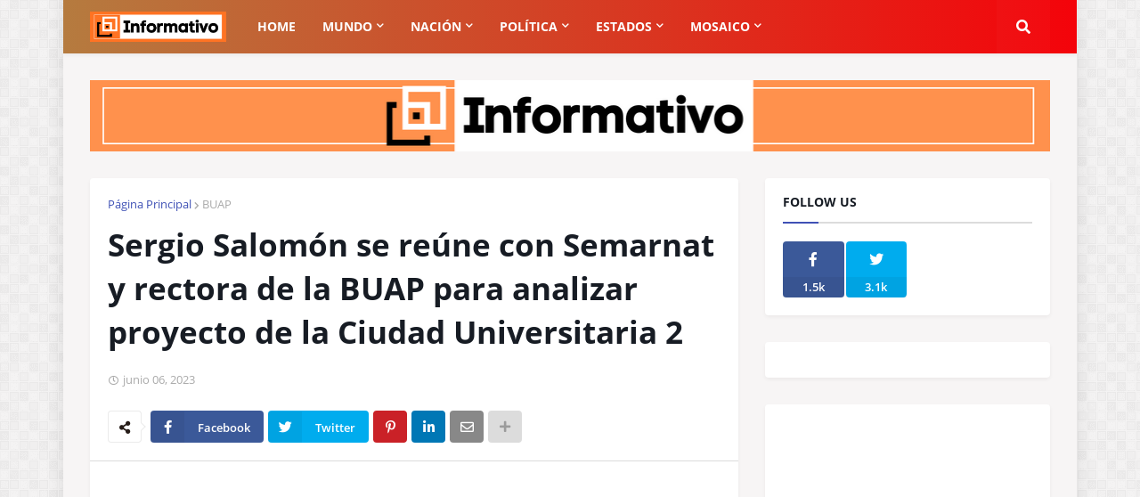

--- FILE ---
content_type: text/html; charset=utf-8
request_url: https://www.google.com/recaptcha/api2/aframe
body_size: 268
content:
<!DOCTYPE HTML><html><head><meta http-equiv="content-type" content="text/html; charset=UTF-8"></head><body><script nonce="qi0ta-zXwOK70Z-lGuLTmA">/** Anti-fraud and anti-abuse applications only. See google.com/recaptcha */ try{var clients={'sodar':'https://pagead2.googlesyndication.com/pagead/sodar?'};window.addEventListener("message",function(a){try{if(a.source===window.parent){var b=JSON.parse(a.data);var c=clients[b['id']];if(c){var d=document.createElement('img');d.src=c+b['params']+'&rc='+(localStorage.getItem("rc::a")?sessionStorage.getItem("rc::b"):"");window.document.body.appendChild(d);sessionStorage.setItem("rc::e",parseInt(sessionStorage.getItem("rc::e")||0)+1);localStorage.setItem("rc::h",'1769552402654');}}}catch(b){}});window.parent.postMessage("_grecaptcha_ready", "*");}catch(b){}</script></body></html>